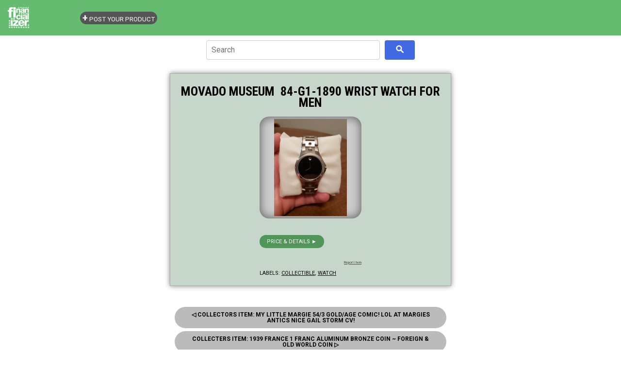

--- FILE ---
content_type: text/html; charset=utf-8
request_url: https://www.google.com/recaptcha/api2/aframe
body_size: 270
content:
<!DOCTYPE HTML><html><head><meta http-equiv="content-type" content="text/html; charset=UTF-8"></head><body><script nonce="2SGa46mFkDYwsSCUHmv6uw">/** Anti-fraud and anti-abuse applications only. See google.com/recaptcha */ try{var clients={'sodar':'https://pagead2.googlesyndication.com/pagead/sodar?'};window.addEventListener("message",function(a){try{if(a.source===window.parent){var b=JSON.parse(a.data);var c=clients[b['id']];if(c){var d=document.createElement('img');d.src=c+b['params']+'&rc='+(localStorage.getItem("rc::a")?sessionStorage.getItem("rc::b"):"");window.document.body.appendChild(d);sessionStorage.setItem("rc::e",parseInt(sessionStorage.getItem("rc::e")||0)+1);localStorage.setItem("rc::h",'1768758934264');}}}catch(b){}});window.parent.postMessage("_grecaptcha_ready", "*");}catch(b){}</script></body></html>